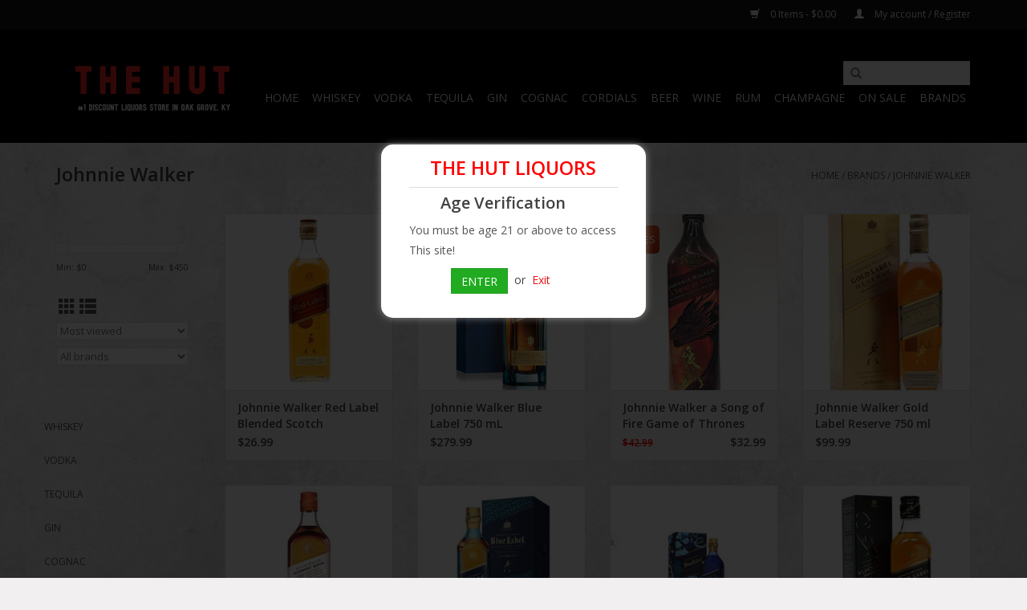

--- FILE ---
content_type: text/html;charset=utf-8
request_url: https://www.thehutliquors.com/brands/johnnie-walker/
body_size: 9893
content:
<!DOCTYPE html>
<html lang="us">
  <head>
    <meta charset="utf-8"/>
<!-- [START] 'blocks/head.rain' -->
<!--

  (c) 2008-2026 Lightspeed Netherlands B.V.
  http://www.lightspeedhq.com
  Generated: 27-01-2026 @ 20:21:13

-->
<link rel="canonical" href="https://www.thehutliquors.com/brands/johnnie-walker/"/>
<link rel="alternate" href="https://www.thehutliquors.com/index.rss" type="application/rss+xml" title="New products"/>
<meta name="robots" content="noodp,noydir"/>
<link href="https://g.page/thehutliquors" rel="publisher" />
<meta property="og:url" content="https://www.thehutliquors.com/brands/johnnie-walker/?source=facebook"/>
<meta property="og:site_name" content="The Hut Liquor Store"/>
<meta property="og:title" content="Johnnie Walker"/>
<meta property="og:description" content="The Hut Liquors serving the City of Oak Grove Kentucky &amp; Clarksville Tennessee for more than 30 years. The Hut Liquors has worked to ensure great selection and"/>
<script src="https://pagead2.googlesyndication.com/pagead/js/adsbygoogle.js?client=ca-pub-7134554726303439"></script>
<!--[if lt IE 9]>
<script src="https://cdn.shoplightspeed.com/assets/html5shiv.js?2025-02-20"></script>
<![endif]-->
<!-- [END] 'blocks/head.rain' -->
    <title>Johnnie Walker - The Hut Liquor Store</title>
    <meta name="description" content="The Hut Liquors serving the City of Oak Grove Kentucky &amp; Clarksville Tennessee for more than 30 years. The Hut Liquors has worked to ensure great selection and" />
    <meta name="keywords" content="Johnnie, Walker, hut liquors, the hut liquors, hut package, the hut package,the hut" />
    <meta http-equiv="X-UA-Compatible" content="IE=edge,chrome=1">
    <meta name="viewport" content="width=device-width, initial-scale=1.0">
    <meta name="apple-mobile-web-app-capable" content="yes">
    <meta name="apple-mobile-web-app-status-bar-style" content="black">

    <link rel="shortcut icon" href="https://cdn.shoplightspeed.com/shops/637462/themes/12380/v/48243/assets/favicon.ico?20200620034909" type="image/x-icon" />
    <link href='//fonts.googleapis.com/css?family=Open%20Sans:400,300,600' rel='stylesheet' type='text/css'>
    <link href='//fonts.googleapis.com/css?family=Open%20Sans:400,300,600' rel='stylesheet' type='text/css'>
    <link rel="shortcut icon" href="https://cdn.shoplightspeed.com/shops/637462/themes/12380/v/48243/assets/favicon.ico?20200620034909" type="image/x-icon" /> 
    <link rel="stylesheet" href="https://cdn.shoplightspeed.com/shops/637462/themes/12380/assets/bootstrap-min.css?2025113016484520200620041144" />
    <link rel="stylesheet" href="https://cdn.shoplightspeed.com/shops/637462/themes/12380/assets/style.css?2025113016484520200620041144" />    
    <link rel="stylesheet" href="https://cdn.shoplightspeed.com/shops/637462/themes/12380/assets/settings.css?2025113016484520200620041144" />  
    <link rel="stylesheet" href="https://cdn.shoplightspeed.com/assets/gui-2-0.css?2025-02-20" />
    <link rel="stylesheet" href="https://cdn.shoplightspeed.com/assets/gui-responsive-2-0.css?2025-02-20" />   
    <link rel="stylesheet" href="https://cdn.shoplightspeed.com/shops/637462/themes/12380/assets/custom.css?2025113016484520200620041144" />
        
    <script src="https://cdn.shoplightspeed.com/assets/jquery-1-9-1.js?2025-02-20"></script>
    <script src="https://cdn.shoplightspeed.com/assets/jquery-ui-1-10-1.js?2025-02-20"></script>
   
    <script type="text/javascript" src="https://cdn.shoplightspeed.com/shops/637462/themes/12380/assets/global.js?2025113016484520200620041144"></script>
		<script type="text/javascript" src="https://cdn.shoplightspeed.com/shops/637462/themes/12380/assets/bootstrap-min.js?2025113016484520200620041144"></script>
    <script type="text/javascript" src="https://cdn.shoplightspeed.com/shops/637462/themes/12380/assets/jcarousel.js?2025113016484520200620041144"></script>
    <script type="text/javascript" src="https://cdn.shoplightspeed.com/assets/gui.js?2025-02-20"></script>
    <script type="text/javascript" src="https://cdn.shoplightspeed.com/assets/gui-responsive-2-0.js?2025-02-20"></script>
    
    <script type="text/javascript" src="https://cdn.shoplightspeed.com/shops/637462/themes/12380/assets/share42.js?2025113016484520200620041144"></script> 
        
    <!--[if lt IE 9]>
    <link rel="stylesheet" href="https://cdn.shoplightspeed.com/shops/637462/themes/12380/assets/style-ie.css?2025113016484520200620041144" />
    <![endif]-->
    <link rel="stylesheet" media="print" href="https://cdn.shoplightspeed.com/shops/637462/themes/12380/assets/print-min.css?2025113016484520200620041144" />
    
    <!-- Facebook Pixel Code -->
<!--       <script>
      !function(f,b,e,v,n,t,s)
      {if(f.fbq)return;n=f.fbq=function(){n.callMethod?
      n.callMethod.apply(n,arguments):n.queue.push(arguments)};
      if(!f._fbq)f._fbq=n;n.push=n;n.loaded=!0;n.version='2.0';
      n.queue=[];t=b.createElement(e);t.async=!0;
      t.src=v;s=b.getElementsByTagName(e)[0];
      s.parentNode.insertBefore(t,s)}(window,document,'script',
      'https://connect.facebook.net/en_US/fbevents.js');
       fbq('init', '2126672470929190'); 
      fbq('track', 'PageView');
      </script>
      <noscript>
       <img height="1" width="1" 
      src="https://www.facebook.com/tr?id=2126672470929190&ev=PageView
      &noscript=1"/>
      </noscript> -->
      <!-- End Facebook Pixel Code -->
    <script async src="https://pagead2.googlesyndication.com/pagead/js/adsbygoogle.js?client=ca-pub-7134554726303439"
     crossorigin="anonymous"></script>
  </head>
  <body>
    <header class="navheader">
      <div class="topnav">
        <div class="container">
                    <div class="right">
            <a href="https://www.thehutliquors.com/cart/" title="Cart" class="cart"> 
              <span class="glyphicon glyphicon-shopping-cart"></span>
              0 Items - $0.00
            </a>
            <a href="https://www.thehutliquors.com/account/" title="My account" class="my-account">
              <span class="glyphicon glyphicon-user"></span>
                            My account / Register
                          </a>
          </div>
        </div>
      </div>
      <div class="navigation container">
        <div class="align">
          <ul class="burger">
            <img src="https://cdn.shoplightspeed.com/shops/637462/themes/12380/v/41929/assets/hamburger.png?20200609040948" width="32" height="32" alt="Menu">
          </ul>

                      <div class="vertical logo">
              <a href="https://www.thehutliquors.com/" title="The Hut Liquor Store">
                <img src="https://cdn.shoplightspeed.com/shops/637462/themes/12380/v/756249/assets/logo.png?20230406233232" alt="The Hut Liquor Store" />
              </a>
            </div>
          
          <nav class="nonbounce desktop vertical">
            <form action="https://www.thehutliquors.com/search/" method="get" id="formSearch">
              <input type="text" name="q" autocomplete="off"  value=""/>
              <span onclick="$('#formSearch').submit();" title="Search" class="glyphicon glyphicon-search"></span>
            </form>
            <ul>
              <li class="item home ">
                <a class="itemLink" href="https://www.thehutliquors.com/">Home</a>
              </li>
                                          <li class="item sub">
                <a class="itemLink" href="https://www.thehutliquors.com/whiskey/" title="Whiskey">Whiskey</a>
                                <span class="glyphicon glyphicon-play"></span>
                <ul class="subnav">
                                    <li class="subitem">
                    <a class="subitemLink" href="https://www.thehutliquors.com/whiskey/bourbon/" title="Bourbon">Bourbon</a>
                                      </li>
                                    <li class="subitem">
                    <a class="subitemLink" href="https://www.thehutliquors.com/whiskey/rye/" title="Rye">Rye</a>
                                        <ul class="subnav">
                                            <li class="subitem">
                        <a class="subitemLink" href="https://www.thehutliquors.com/whiskey/rye/straight/" title="Straight">Straight</a>
                      </li>
                                          </ul>
                                      </li>
                                    <li class="subitem">
                    <a class="subitemLink" href="https://www.thehutliquors.com/whiskey/creme/" title="Creme">Creme</a>
                                      </li>
                                    <li class="subitem">
                    <a class="subitemLink" href="https://www.thehutliquors.com/whiskey/canadian/" title="Canadian">Canadian</a>
                                      </li>
                                    <li class="subitem">
                    <a class="subitemLink" href="https://www.thehutliquors.com/whiskey/scotch/" title="Scotch">Scotch</a>
                                        <ul class="subnav">
                                            <li class="subitem">
                        <a class="subitemLink" href="https://www.thehutliquors.com/whiskey/scotch/single-malt/" title="Single Malt">Single Malt</a>
                      </li>
                                            <li class="subitem">
                        <a class="subitemLink" href="https://www.thehutliquors.com/whiskey/scotch/single-barrel/" title="Single Barrel">Single Barrel</a>
                      </li>
                                            <li class="subitem">
                        <a class="subitemLink" href="https://www.thehutliquors.com/whiskey/scotch/blended/" title="Blended">Blended</a>
                      </li>
                                          </ul>
                                      </li>
                                    <li class="subitem">
                    <a class="subitemLink" href="https://www.thehutliquors.com/whiskey/japanese/" title="Japanese">Japanese</a>
                                      </li>
                                    <li class="subitem">
                    <a class="subitemLink" href="https://www.thehutliquors.com/whiskey/moon-shine/" title="Moon Shine">Moon Shine</a>
                                      </li>
                                    <li class="subitem">
                    <a class="subitemLink" href="https://www.thehutliquors.com/whiskey/irish/" title="Irish">Irish</a>
                                      </li>
                                  </ul>
                              </li>
                            <li class="item sub">
                <a class="itemLink" href="https://www.thehutliquors.com/vodka/" title="Vodka">Vodka</a>
                                <span class="glyphicon glyphicon-play"></span>
                <ul class="subnav">
                                    <li class="subitem">
                    <a class="subitemLink" href="https://www.thehutliquors.com/vodka/extra-smooth/" title="Extra Smooth">Extra Smooth</a>
                                      </li>
                                    <li class="subitem">
                    <a class="subitemLink" href="https://www.thehutliquors.com/vodka/flavor/" title="Flavor">Flavor</a>
                                      </li>
                                  </ul>
                              </li>
                            <li class="item sub">
                <a class="itemLink" href="https://www.thehutliquors.com/tequila/" title="Tequila">Tequila</a>
                                <span class="glyphicon glyphicon-play"></span>
                <ul class="subnav">
                                    <li class="subitem">
                    <a class="subitemLink" href="https://www.thehutliquors.com/tequila/gold/" title="Gold">Gold</a>
                                      </li>
                                    <li class="subitem">
                    <a class="subitemLink" href="https://www.thehutliquors.com/tequila/silver/" title="Silver">Silver</a>
                                      </li>
                                    <li class="subitem">
                    <a class="subitemLink" href="https://www.thehutliquors.com/tequila/blanco-white/" title="Blanco/White">Blanco/White</a>
                                      </li>
                                    <li class="subitem">
                    <a class="subitemLink" href="https://www.thehutliquors.com/tequila/reposado/" title="Reposado">Reposado</a>
                                      </li>
                                    <li class="subitem">
                    <a class="subitemLink" href="https://www.thehutliquors.com/tequila/anejo/" title="Anejo">Anejo</a>
                                      </li>
                                    <li class="subitem">
                    <a class="subitemLink" href="https://www.thehutliquors.com/tequila/platinum/" title="Platinum">Platinum</a>
                                      </li>
                                  </ul>
                              </li>
                            <li class="item sub">
                <a class="itemLink" href="https://www.thehutliquors.com/gin/" title="Gin">Gin</a>
                                <span class="glyphicon glyphicon-play"></span>
                <ul class="subnav">
                                    <li class="subitem">
                    <a class="subitemLink" href="https://www.thehutliquors.com/gin/london-dry-gin/" title="London Dry Gin">London Dry Gin</a>
                                      </li>
                                    <li class="subitem">
                    <a class="subitemLink" href="https://www.thehutliquors.com/gin/american-gin/" title="American Gin">American Gin</a>
                                      </li>
                                  </ul>
                              </li>
                            <li class="item sub">
                <a class="itemLink" href="https://www.thehutliquors.com/cognac/" title="Cognac">Cognac</a>
                                <span class="glyphicon glyphicon-play"></span>
                <ul class="subnav">
                                    <li class="subitem">
                    <a class="subitemLink" href="https://www.thehutliquors.com/cognac/brandy/" title="Brandy">Brandy</a>
                                      </li>
                                    <li class="subitem">
                    <a class="subitemLink" href="https://www.thehutliquors.com/cognac/cognac/" title="Cognac">Cognac</a>
                                      </li>
                                  </ul>
                              </li>
                            <li class="item sub">
                <a class="itemLink" href="https://www.thehutliquors.com/cordials/" title="Cordials">Cordials</a>
                                <span class="glyphicon glyphicon-play"></span>
                <ul class="subnav">
                                    <li class="subitem">
                    <a class="subitemLink" href="https://www.thehutliquors.com/cordials/schnapps/" title="Schnapps">Schnapps</a>
                                      </li>
                                    <li class="subitem">
                    <a class="subitemLink" href="https://www.thehutliquors.com/cordials/ready-to-drink/" title="Ready To Drink">Ready To Drink</a>
                                      </li>
                                    <li class="subitem">
                    <a class="subitemLink" href="https://www.thehutliquors.com/cordials/cocktail/" title="Cocktail">Cocktail</a>
                                      </li>
                                    <li class="subitem">
                    <a class="subitemLink" href="https://www.thehutliquors.com/cordials/vermouth/" title="Vermouth">Vermouth</a>
                                      </li>
                                    <li class="subitem">
                    <a class="subitemLink" href="https://www.thehutliquors.com/cordials/sake/" title="Sake">Sake</a>
                                      </li>
                                  </ul>
                              </li>
                            <li class="item sub">
                <a class="itemLink" href="https://www.thehutliquors.com/beer/" title="Beer">Beer</a>
                                <span class="glyphicon glyphicon-play"></span>
                <ul class="subnav">
                                    <li class="subitem">
                    <a class="subitemLink" href="https://www.thehutliquors.com/beer/wine-coolers/" title="Wine Coolers">Wine Coolers</a>
                                      </li>
                                    <li class="subitem">
                    <a class="subitemLink" href="https://www.thehutliquors.com/beer/porter/" title="Porter">Porter</a>
                                      </li>
                                    <li class="subitem">
                    <a class="subitemLink" href="https://www.thehutliquors.com/beer/wheat-beer/" title="Wheat Beer">Wheat Beer</a>
                                      </li>
                                    <li class="subitem">
                    <a class="subitemLink" href="https://www.thehutliquors.com/beer/stout/" title="Stout">Stout</a>
                                      </li>
                                    <li class="subitem">
                    <a class="subitemLink" href="https://www.thehutliquors.com/beer/lager/" title="Lager">Lager</a>
                                      </li>
                                    <li class="subitem">
                    <a class="subitemLink" href="https://www.thehutliquors.com/beer/pilsner/" title="Pilsner">Pilsner</a>
                                      </li>
                                    <li class="subitem">
                    <a class="subitemLink" href="https://www.thehutliquors.com/beer/non-alcohol/" title="Non-Alcohol">Non-Alcohol</a>
                                      </li>
                                    <li class="subitem">
                    <a class="subitemLink" href="https://www.thehutliquors.com/beer/draught/" title="Draught">Draught</a>
                                      </li>
                                    <li class="subitem">
                    <a class="subitemLink" href="https://www.thehutliquors.com/beer/platinum/" title="Platinum">Platinum</a>
                                      </li>
                                    <li class="subitem">
                    <a class="subitemLink" href="https://www.thehutliquors.com/beer/flavor/" title="Flavor">Flavor</a>
                                      </li>
                                    <li class="subitem">
                    <a class="subitemLink" href="https://www.thehutliquors.com/beer/amber/" title="Amber">Amber</a>
                                      </li>
                                    <li class="subitem">
                    <a class="subitemLink" href="https://www.thehutliquors.com/beer/cider/" title="Cider">Cider</a>
                                      </li>
                                    <li class="subitem">
                    <a class="subitemLink" href="https://www.thehutliquors.com/beer/malt/" title="Malt">Malt</a>
                                      </li>
                                  </ul>
                              </li>
                            <li class="item sub">
                <a class="itemLink" href="https://www.thehutliquors.com/wine/" title="Wine">Wine</a>
                                <span class="glyphicon glyphicon-play"></span>
                <ul class="subnav">
                                    <li class="subitem">
                    <a class="subitemLink" href="https://www.thehutliquors.com/wine/america/" title="America">America</a>
                                        <ul class="subnav">
                                            <li class="subitem">
                        <a class="subitemLink" href="https://www.thehutliquors.com/wine/america/california/" title="California">California</a>
                      </li>
                                            <li class="subitem">
                        <a class="subitemLink" href="https://www.thehutliquors.com/wine/america/washington-state/" title="Washington State">Washington State</a>
                      </li>
                                            <li class="subitem">
                        <a class="subitemLink" href="https://www.thehutliquors.com/wine/america/kentucky/" title="Kentucky">Kentucky</a>
                      </li>
                                            <li class="subitem">
                        <a class="subitemLink" href="https://www.thehutliquors.com/wine/america/missouri/" title="Missouri">Missouri</a>
                      </li>
                                            <li class="subitem">
                        <a class="subitemLink" href="https://www.thehutliquors.com/wine/america/tennessee/" title="Tennessee">Tennessee</a>
                      </li>
                                            <li class="subitem">
                        <a class="subitemLink" href="https://www.thehutliquors.com/wine/america/indiana/" title="Indiana">Indiana</a>
                      </li>
                                            <li class="subitem">
                        <a class="subitemLink" href="https://www.thehutliquors.com/wine/america/new-york/" title="New York">New York</a>
                      </li>
                                            <li class="subitem">
                        <a class="subitemLink" href="https://www.thehutliquors.com/wine/america/north-carolina/" title="North Carolina">North Carolina</a>
                      </li>
                                            <li class="subitem">
                        <a class="subitemLink" href="https://www.thehutliquors.com/wine/america/oregon/" title="Oregon">Oregon</a>
                      </li>
                                          </ul>
                                      </li>
                                    <li class="subitem">
                    <a class="subitemLink" href="https://www.thehutliquors.com/wine/australia/" title="Australia">Australia</a>
                                      </li>
                                    <li class="subitem">
                    <a class="subitemLink" href="https://www.thehutliquors.com/wine/italy/" title="Italy">Italy</a>
                                      </li>
                                    <li class="subitem">
                    <a class="subitemLink" href="https://www.thehutliquors.com/wine/france/" title="France">France</a>
                                      </li>
                                  </ul>
                              </li>
                            <li class="item sub">
                <a class="itemLink" href="https://www.thehutliquors.com/rum/" title="Rum">Rum</a>
                                <span class="glyphicon glyphicon-play"></span>
                <ul class="subnav">
                                    <li class="subitem">
                    <a class="subitemLink" href="https://www.thehutliquors.com/rum/xo/" title="XO">XO</a>
                                      </li>
                                    <li class="subitem">
                    <a class="subitemLink" href="https://www.thehutliquors.com/rum/cream/" title="Cream">Cream</a>
                                      </li>
                                    <li class="subitem">
                    <a class="subitemLink" href="https://www.thehutliquors.com/rum/spice/" title="Spice">Spice</a>
                                      </li>
                                    <li class="subitem">
                    <a class="subitemLink" href="https://www.thehutliquors.com/rum/flavor/" title="Flavor">Flavor</a>
                                      </li>
                                  </ul>
                              </li>
                            <li class="item sub">
                <a class="itemLink" href="https://www.thehutliquors.com/champagne/" title="Champagne">Champagne</a>
                                <span class="glyphicon glyphicon-play"></span>
                <ul class="subnav">
                                    <li class="subitem">
                    <a class="subitemLink" href="https://www.thehutliquors.com/champagne/american/" title="American">American</a>
                                      </li>
                                    <li class="subitem">
                    <a class="subitemLink" href="https://www.thehutliquors.com/champagne/italy/" title="Italy">Italy</a>
                                      </li>
                                    <li class="subitem">
                    <a class="subitemLink" href="https://www.thehutliquors.com/champagne/france/" title="France">France</a>
                                      </li>
                                  </ul>
                              </li>
                            <li class="item">
                <a class="itemLink" href="https://www.thehutliquors.com/on-sale/" title="On Sale">On Sale</a>
                              </li>
                                                                      <li class="footerbrands item"><a class="itemLink" href="https://www.thehutliquors.com/brands/" title="Brands">Brands</a></li>
                                                      </ul>
            <span class="glyphicon glyphicon-remove"></span>  
          </nav>
        </div>
      </div>
    </header>
    
    <div class="wrapper">
      <div class="container content">
                <div class="page-title row">
  <div class="col-sm-6 col-md-6">
    <h1>Johnnie Walker</h1>
  </div>
  <div class="col-sm-6 col-md-6 breadcrumbs text-right">
    <a href="https://www.thehutliquors.com/" title="Home">Home</a>
    
        / <a href="https://www.thehutliquors.com/brands/">Brands</a>
        / <a href="https://www.thehutliquors.com/brands/johnnie-walker/">Johnnie Walker</a>
      </div>  
  </div>
<div class="products row">
  <div class="col-md-2 sidebar ">
    <div class="row sort">
      <form action="https://www.thehutliquors.com/brands/johnnie-walker/" method="get" id="filter_form" class="col-xs-12 col-sm-12">
        <input type="hidden" name="mode" value="grid" id="filter_form_mode" />
        <input type="hidden" name="limit" value="24" id="filter_form_limit" />
        <input type="hidden" name="sort" value="popular" id="filter_form_sort" />
        <input type="hidden" name="max" value="450" id="filter_form_max" />
        <input type="hidden" name="min" value="0" id="filter_form_min" />
        
        <div class="price-filter">
          <div class="sidebar-filter-slider">
            <div id="collection-filter-price"></div>
          </div>
          <div class="price-filter-range clear">
            <div class="min">Min: $<span>0</span></div>
            <div class="max">Max: $<span>450</span></div>
          </div>
        </div>
          <div class="modes hidden-xs hidden-sm">
          <a href="?mode=grid"><i class="glyphicon glyphicon-th"></i></a>
          <a href="?mode=list"><i class="glyphicon glyphicon-th-list"></i></a>
          </div>  
        <select name="sort" onchange="$('#formSortModeLimit').submit();">
                    <option value="popular" selected="selected">Most viewed</option>
                    <option value="newest">Newest products</option>
                    <option value="lowest">Lowest price</option>
                    <option value="highest">Highest price</option>
                    <option value="asc">Name ascending</option>
                    <option value="desc">Name descending</option>
                  </select>        
                <select name="brand">
                    <option value="0" selected="selected">All brands</option>
                    <option value="1762406">Johnnie Walker</option>
                  </select>
                
                
      </form>
    </div>
   <div class="row">
	<ul>
      <li class="item"><span class="arrow"></span><a href="https://www.thehutliquors.com/whiskey/" class="itemLink" title="Whiskey">Whiskey </a>
        </li>
      <li class="item"><span class="arrow"></span><a href="https://www.thehutliquors.com/vodka/" class="itemLink" title="Vodka">Vodka </a>
        </li>
      <li class="item"><span class="arrow"></span><a href="https://www.thehutliquors.com/tequila/" class="itemLink" title="Tequila">Tequila </a>
        </li>
      <li class="item"><span class="arrow"></span><a href="https://www.thehutliquors.com/gin/" class="itemLink" title="Gin">Gin </a>
        </li>
      <li class="item"><span class="arrow"></span><a href="https://www.thehutliquors.com/cognac/" class="itemLink" title="Cognac">Cognac </a>
        </li>
      <li class="item"><span class="arrow"></span><a href="https://www.thehutliquors.com/cordials/" class="itemLink" title="Cordials">Cordials </a>
        </li>
      <li class="item"><span class="arrow"></span><a href="https://www.thehutliquors.com/beer/" class="itemLink" title="Beer">Beer </a>
        </li>
      <li class="item"><span class="arrow"></span><a href="https://www.thehutliquors.com/wine/" class="itemLink" title="Wine">Wine </a>
        </li>
      <li class="item"><span class="arrow"></span><a href="https://www.thehutliquors.com/rum/" class="itemLink" title="Rum">Rum </a>
        </li>
      <li class="item"><span class="arrow"></span><a href="https://www.thehutliquors.com/champagne/" class="itemLink" title="Champagne">Champagne </a>
        </li>
      <li class="item"><span class="arrow"></span><a href="https://www.thehutliquors.com/on-sale/" class="itemLink" title="On Sale">On Sale </a>
        </li>
    </ul>
</div>
     </div>
  <div class="col-sm-12 col-md-10">
        <div class="product col-xs-6 col-sm-3 col-md-3">
  <div class="image-wrap">
    <a href="https://www.thehutliquors.com/johnnie-walker-red-label-blended-scotch.html" title="Johnnie Walker Johnnie Walker Red Label Blended Scotch">
      
           
                  <img src="https://cdn.shoplightspeed.com/shops/637462/files/23040946/262x276x1/johnnie-walker-johnnie-walker-red-label-blended-sc.jpg" width="262" height="276" alt="Johnnie Walker Johnnie Walker Red Label Blended Scotch" title="Johnnie Walker Johnnie Walker Red Label Blended Scotch" />
                </a>
    
    <div class="description text-center">
      <a href="https://www.thehutliquors.com/johnnie-walker-red-label-blended-scotch.html" title="Johnnie Walker Johnnie Walker Red Label Blended Scotch">
                <div class="text">
                    Johnnie Walker Red Label Blended Scotch
                  </div>
      </a>
      <a href="https://www.thehutliquors.com/cart/add/50803082/" class="cart main_index_cart_btn">Add to cart</a>    </div>
  </div>
  
  <div class="info">
    <a href="https://www.thehutliquors.com/johnnie-walker-red-label-blended-scotch.html" title="Johnnie Walker Johnnie Walker Red Label Blended Scotch" class="title">
        Johnnie Walker Red Label Blended Scotch     </a>
    
    <div class="left price-amt">      
      
    
    $26.99           
   </div>
       
   
     </div>
</div>



        <div class="product col-xs-6 col-sm-3 col-md-3">
  <div class="image-wrap">
    <a href="https://www.thehutliquors.com/johnnie-walker-blue-label-750-ml.html" title="Johnnie Walker Johnnie Walker Blue Label 750 mL">
      
           
                  <img src="https://cdn.shoplightspeed.com/shops/637462/files/23041151/262x276x1/johnnie-walker-johnnie-walker-blue-label-750-ml.jpg" width="262" height="276" alt="Johnnie Walker Johnnie Walker Blue Label 750 mL" title="Johnnie Walker Johnnie Walker Blue Label 750 mL" />
                </a>
    
    <div class="description text-center">
      <a href="https://www.thehutliquors.com/johnnie-walker-blue-label-750-ml.html" title="Johnnie Walker Johnnie Walker Blue Label 750 mL">
                <div class="text">
                    Johnnie Walker Blue Label 750 mL
                  </div>
      </a>
      <a href="https://www.thehutliquors.com/cart/add/50803393/" class="cart main_index_cart_btn">Add to cart</a>    </div>
  </div>
  
  <div class="info">
    <a href="https://www.thehutliquors.com/johnnie-walker-blue-label-750-ml.html" title="Johnnie Walker Johnnie Walker Blue Label 750 mL" class="title">
        Johnnie Walker Blue Label 750 mL     </a>
    
    <div class="left price-amt">      
      
    
    $279.99           
   </div>
       
   
     </div>
</div>


<div class="clearfix visible-xs"></div>

        <div class="product col-xs-6 col-sm-3 col-md-3">
  <div class="image-wrap">
    <a href="https://www.thehutliquors.com/johnnie-walker-a-song-of-fire-game-of-thrones-750.html" title="Johnnie Walker Johnnie Walker a Song of Fire Game of Thrones 750 ml">
      
           <div class="sale-new sale-btn-red">
        Sales
      </div>
            
                  <img src="https://cdn.shoplightspeed.com/shops/637462/files/22992787/262x276x1/johnnie-walker-johnnie-walker-a-song-of-fire-game.jpg" width="262" height="276" alt="Johnnie Walker Johnnie Walker a Song of Fire Game of Thrones 750 ml" title="Johnnie Walker Johnnie Walker a Song of Fire Game of Thrones 750 ml" />
                </a>
    
    <div class="description text-center">
      <a href="https://www.thehutliquors.com/johnnie-walker-a-song-of-fire-game-of-thrones-750.html" title="Johnnie Walker Johnnie Walker a Song of Fire Game of Thrones 750 ml">
                <div class="text">
                    Johnnie Walker a Song of Fire Game of Thrones 750 ml
                  </div>
      </a>
      <a href="https://www.thehutliquors.com/cart/add/50732413/" class="cart main_index_cart_btn">Add to cart</a>    </div>
  </div>
  
  <div class="info">
    <a href="https://www.thehutliquors.com/johnnie-walker-a-song-of-fire-game-of-thrones-750.html" title="Johnnie Walker Johnnie Walker a Song of Fire Game of Thrones 750 ml" class="title">
        Johnnie Walker a Song of Fire Game of Thrones 750 ml     </a>
    
    <div class="left price-amt">      
          <span class="old-price">$42.99</span>
          </div>
        <div class="right price-amt">
      
    
    $32.99           
   </div>
       
   
     </div>
</div>



        <div class="product col-xs-6 col-sm-3 col-md-3">
  <div class="image-wrap">
    <a href="https://www.thehutliquors.com/johnnie-walker-gold-label-reserve-750-ml.html" title="Johnnie Walker Johnnie Walker Gold Label Reserve 750 ml">
      
           
                  <img src="https://cdn.shoplightspeed.com/shops/637462/files/22992705/262x276x1/johnnie-walker-johnnie-walker-gold-label-reserve-7.jpg" width="262" height="276" alt="Johnnie Walker Johnnie Walker Gold Label Reserve 750 ml" title="Johnnie Walker Johnnie Walker Gold Label Reserve 750 ml" />
                </a>
    
    <div class="description text-center">
      <a href="https://www.thehutliquors.com/johnnie-walker-gold-label-reserve-750-ml.html" title="Johnnie Walker Johnnie Walker Gold Label Reserve 750 ml">
                <div class="text">
                    Johnnie Walker Gold Label Reserve 750 ml
                  </div>
      </a>
      <a href="https://www.thehutliquors.com/cart/add/50732328/" class="cart main_index_cart_btn">Add to cart</a>    </div>
  </div>
  
  <div class="info">
    <a href="https://www.thehutliquors.com/johnnie-walker-gold-label-reserve-750-ml.html" title="Johnnie Walker Johnnie Walker Gold Label Reserve 750 ml" class="title">
        Johnnie Walker Gold Label Reserve 750 ml     </a>
    
    <div class="left price-amt">      
      
    
    $99.99           
   </div>
       
   
     </div>
</div>


<div class="clearfix"></div>

        <div class="product col-xs-6 col-sm-3 col-md-3">
  <div class="image-wrap">
    <a href="https://www.thehutliquors.com/johnnie-walker-blenders-batch-750-ml.html" title="Johnnie Walker Johnnie Walker Blender&#039;s Batch 750 ml">
      
           
                  <img src="https://cdn.shoplightspeed.com/shops/637462/files/22992803/262x276x1/johnnie-walker-johnnie-walker-blenders-batch-750-m.jpg" width="262" height="276" alt="Johnnie Walker Johnnie Walker Blender&#039;s Batch 750 ml" title="Johnnie Walker Johnnie Walker Blender&#039;s Batch 750 ml" />
                </a>
    
    <div class="description text-center">
      <a href="https://www.thehutliquors.com/johnnie-walker-blenders-batch-750-ml.html" title="Johnnie Walker Johnnie Walker Blender&#039;s Batch 750 ml">
                <div class="text">
                    Johnnie Walker Blender&#039;s Batch 750 ml
                  </div>
      </a>
          </div>
  </div>
  
  <div class="info">
    <a href="https://www.thehutliquors.com/johnnie-walker-blenders-batch-750-ml.html" title="Johnnie Walker Johnnie Walker Blender&#039;s Batch 750 ml" class="title">
        Johnnie Walker Blender&#039;s Batch 750 ml     </a>
    
    <div class="left price-amt">      
      
    
    $35.99           
   </div>
       
   
     </div>
</div>



        <div class="product col-xs-6 col-sm-3 col-md-3">
  <div class="image-wrap">
    <a href="https://www.thehutliquors.com/johnnie-walker-blue-92-year-ox-750-ml.html" title="Johnnie Walker Johnnie Walker Blue 92 Proof  Year OX Edition  750 mL">
      
           
                  <img src="https://cdn.shoplightspeed.com/shops/637462/files/40254661/262x276x1/johnnie-walker-johnnie-walker-blue-92-proof-year-o.jpg" width="262" height="276" alt="Johnnie Walker Johnnie Walker Blue 92 Proof  Year OX Edition  750 mL" title="Johnnie Walker Johnnie Walker Blue 92 Proof  Year OX Edition  750 mL" />
                </a>
    
    <div class="description text-center">
      <a href="https://www.thehutliquors.com/johnnie-walker-blue-92-year-ox-750-ml.html" title="Johnnie Walker Johnnie Walker Blue 92 Proof  Year OX Edition  750 mL">
                <div class="text">
                    Johnnie Walker Blue 92 Proof  Year OX Edition  750 mL
                  </div>
      </a>
          </div>
  </div>
  
  <div class="info">
    <a href="https://www.thehutliquors.com/johnnie-walker-blue-92-year-ox-750-ml.html" title="Johnnie Walker Johnnie Walker Blue 92 Proof  Year OX Edition  750 mL" class="title">
        Johnnie Walker Blue 92 Proof  Year OX Edition  750 mL     </a>
    
    <div class="left price-amt">      
      
    
    $268.99           
   </div>
       
   
     </div>
</div>


<div class="clearfix visible-xs"></div>

        <div class="product col-xs-6 col-sm-3 col-md-3">
  <div class="image-wrap">
    <a href="https://www.thehutliquors.com/copy-of-johnnie-walker-james-jean-blue-label-750-m.html" title="Johnnie Walker Johnnie Walker Snake James Jean Blue Label 750 mL 2025 Edition">
      
           
                  <img src="https://cdn.shoplightspeed.com/shops/637462/files/67705360/262x276x1/johnnie-walker-johnnie-walker-snake-james-jean-blu.jpg" width="262" height="276" alt="Johnnie Walker Johnnie Walker Snake James Jean Blue Label 750 mL 2025 Edition" title="Johnnie Walker Johnnie Walker Snake James Jean Blue Label 750 mL 2025 Edition" />
                </a>
    
    <div class="description text-center">
      <a href="https://www.thehutliquors.com/copy-of-johnnie-walker-james-jean-blue-label-750-m.html" title="Johnnie Walker Johnnie Walker Snake James Jean Blue Label 750 mL 2025 Edition">
                <div class="text">
                    James sought inspiration for his designs from the layers of incredible flavor that Johnnie Walker Master Blender Emma Walker and her team bring to Johnnie Walker Blue Label - a whisky made using some of the rarest whiskies from the unparalleled Johnnie Wa
                  </div>
      </a>
      <a href="https://www.thehutliquors.com/cart/add/109756403/" class="cart main_index_cart_btn">Add to cart</a>    </div>
  </div>
  
  <div class="info">
    <a href="https://www.thehutliquors.com/copy-of-johnnie-walker-james-jean-blue-label-750-m.html" title="Johnnie Walker Johnnie Walker Snake James Jean Blue Label 750 mL 2025 Edition" class="title">
        Johnnie Walker Snake James Jean Blue Label 750 mL 2025 Edition     </a>
    
    <div class="left price-amt">      
      
    
    $254.99           
   </div>
       
   
     </div>
</div>



        <div class="product col-xs-6 col-sm-3 col-md-3">
  <div class="image-wrap">
    <a href="https://www.thehutliquors.com/johnnie-walker-black-label-blended-scotch.html" title="Johnnie Walker Johnnie Walker Black Label Blended Scotch">
      
           
                  <img src="https://cdn.shoplightspeed.com/shops/637462/files/23041006/262x276x1/johnnie-walker-johnnie-walker-black-label-blended.jpg" width="262" height="276" alt="Johnnie Walker Johnnie Walker Black Label Blended Scotch" title="Johnnie Walker Johnnie Walker Black Label Blended Scotch" />
                </a>
    
    <div class="description text-center">
      <a href="https://www.thehutliquors.com/johnnie-walker-black-label-blended-scotch.html" title="Johnnie Walker Johnnie Walker Black Label Blended Scotch">
                <div class="text">
                    Johnnie Walker Black Label Blended Scotch
                  </div>
      </a>
      <a href="https://www.thehutliquors.com/cart/add/50803096/" class="cart main_index_cart_btn">Add to cart</a>    </div>
  </div>
  
  <div class="info">
    <a href="https://www.thehutliquors.com/johnnie-walker-black-label-blended-scotch.html" title="Johnnie Walker Johnnie Walker Black Label Blended Scotch" class="title">
        Johnnie Walker Black Label Blended Scotch     </a>
    
    <div class="left price-amt">      
      
    
    $24.99           
   </div>
       
   
     </div>
</div>


<div class="clearfix"></div>

        <div class="product col-xs-6 col-sm-3 col-md-3">
  <div class="image-wrap">
    <a href="https://www.thehutliquors.com/johnnie-walker-double-black-label-blended-scotch.html" title="Johnnie Walker Johnnie Walker Double Black Label Blended Scotch">
      
           
                  <img src="https://cdn.shoplightspeed.com/shops/637462/files/23040922/262x276x1/johnnie-walker-johnnie-walker-double-black-label-b.jpg" width="262" height="276" alt="Johnnie Walker Johnnie Walker Double Black Label Blended Scotch" title="Johnnie Walker Johnnie Walker Double Black Label Blended Scotch" />
                </a>
    
    <div class="description text-center">
      <a href="https://www.thehutliquors.com/johnnie-walker-double-black-label-blended-scotch.html" title="Johnnie Walker Johnnie Walker Double Black Label Blended Scotch">
                <div class="text">
                    Johnnie Walker Double Black Label Blended Scotch
                  </div>
      </a>
      <a href="https://www.thehutliquors.com/cart/add/50803046/" class="cart main_index_cart_btn">Add to cart</a>    </div>
  </div>
  
  <div class="info">
    <a href="https://www.thehutliquors.com/johnnie-walker-double-black-label-blended-scotch.html" title="Johnnie Walker Johnnie Walker Double Black Label Blended Scotch" class="title">
        Johnnie Walker Double Black Label Blended Scotch     </a>
    
    <div class="left price-amt">      
      
    
    $52.99           
   </div>
       
   
     </div>
</div>



        <div class="product col-xs-6 col-sm-3 col-md-3">
  <div class="image-wrap">
    <a href="https://www.thehutliquors.com/johnnie-walker-green-label-blended-malt-aged-15-ye.html" title="Johnnie Walker Johnnie Walker Green Label Blended Malt Aged 15 Years 750 ml">
      
           
                  <img src="https://cdn.shoplightspeed.com/shops/637462/files/22992780/262x276x1/johnnie-walker-johnnie-walker-green-label-blended.jpg" width="262" height="276" alt="Johnnie Walker Johnnie Walker Green Label Blended Malt Aged 15 Years 750 ml" title="Johnnie Walker Johnnie Walker Green Label Blended Malt Aged 15 Years 750 ml" />
                </a>
    
    <div class="description text-center">
      <a href="https://www.thehutliquors.com/johnnie-walker-green-label-blended-malt-aged-15-ye.html" title="Johnnie Walker Johnnie Walker Green Label Blended Malt Aged 15 Years 750 ml">
                <div class="text">
                    Johnnie Walker Green Label Blended Malt Aged 15 Years 750 ml
                  </div>
      </a>
      <a href="https://www.thehutliquors.com/cart/add/50732404/" class="cart main_index_cart_btn">Add to cart</a>    </div>
  </div>
  
  <div class="info">
    <a href="https://www.thehutliquors.com/johnnie-walker-green-label-blended-malt-aged-15-ye.html" title="Johnnie Walker Johnnie Walker Green Label Blended Malt Aged 15 Years 750 ml" class="title">
        Johnnie Walker Green Label Blended Malt Aged 15 Years 750 ml     </a>
    
    <div class="left price-amt">      
      
    
    $74.99           
   </div>
       
   
     </div>
</div>


<div class="clearfix visible-xs"></div>

        <div class="product col-xs-6 col-sm-3 col-md-3">
  <div class="image-wrap">
    <a href="https://www.thehutliquors.com/copy-of-johnnie-walker-blue-label-750-ml.html" title="Johnnie Walker Johnnie Walker James Jean Blue Label 750 mL">
      
           
                  <img src="https://cdn.shoplightspeed.com/shops/637462/files/58811463/262x276x1/johnnie-walker-johnnie-walker-james-jean-blue-labe.jpg" width="262" height="276" alt="Johnnie Walker Johnnie Walker James Jean Blue Label 750 mL" title="Johnnie Walker Johnnie Walker James Jean Blue Label 750 mL" />
                </a>
    
    <div class="description text-center">
      <a href="https://www.thehutliquors.com/copy-of-johnnie-walker-blue-label-750-ml.html" title="Johnnie Walker Johnnie Walker James Jean Blue Label 750 mL">
                <div class="text">
                    Johnnie Walker James Jean Blue Label 750 mL
                  </div>
      </a>
          </div>
  </div>
  
  <div class="info">
    <a href="https://www.thehutliquors.com/copy-of-johnnie-walker-blue-label-750-ml.html" title="Johnnie Walker Johnnie Walker James Jean Blue Label 750 mL" class="title">
        Johnnie Walker James Jean Blue Label 750 mL     </a>
    
    <div class="left price-amt">      
      
    
    $289.99           
   </div>
       
   
     </div>
</div>



        <div class="product col-xs-6 col-sm-3 col-md-3">
  <div class="image-wrap">
    <a href="https://www.thehutliquors.com/copy-of-johnnie-walker-green-label-blended-malt-ag-57245336.html" title="Johnnie Walker Johnnie Walker Blended Scotch Whisky Aged 18 Years 750 ml">
      
           
                  <img src="https://cdn.shoplightspeed.com/shops/637462/files/54725259/262x276x1/johnnie-walker-johnnie-walker-blended-scotch-whisk.jpg" width="262" height="276" alt="Johnnie Walker Johnnie Walker Blended Scotch Whisky Aged 18 Years 750 ml" title="Johnnie Walker Johnnie Walker Blended Scotch Whisky Aged 18 Years 750 ml" />
                </a>
    
    <div class="description text-center">
      <a href="https://www.thehutliquors.com/copy-of-johnnie-walker-green-label-blended-malt-ag-57245336.html" title="Johnnie Walker Johnnie Walker Blended Scotch Whisky Aged 18 Years 750 ml">
                <div class="text">
                    Johnnie Walker Blended Scotch Whisky Aged 18 Years 750 ml
                  </div>
      </a>
      <a href="https://www.thehutliquors.com/cart/add/94832645/" class="cart main_index_cart_btn">Add to cart</a>    </div>
  </div>
  
  <div class="info">
    <a href="https://www.thehutliquors.com/copy-of-johnnie-walker-green-label-blended-malt-ag-57245336.html" title="Johnnie Walker Johnnie Walker Blended Scotch Whisky Aged 18 Years 750 ml" class="title">
        Johnnie Walker Blended Scotch Whisky Aged 18 Years 750 ml     </a>
    
    <div class="left price-amt">      
      
    
    $115.99           
   </div>
       
   
     </div>
</div>


<div class="clearfix"></div>

        <div class="product col-xs-6 col-sm-3 col-md-3">
  <div class="image-wrap">
    <a href="https://www.thehutliquors.com/copy-of-johnnie-walker-blue-ghost-rare-750-ml-5482.html" title="Johnnie Walker Johnnie Walker Blue Angel Chen Limited Edition  750 Ml">
      
           
                  <img src="https://cdn.shoplightspeed.com/shops/637462/files/51308981/262x276x1/johnnie-walker-johnnie-walker-blue-angel-chen-limi.jpg" width="262" height="276" alt="Johnnie Walker Johnnie Walker Blue Angel Chen Limited Edition  750 Ml" title="Johnnie Walker Johnnie Walker Blue Angel Chen Limited Edition  750 Ml" />
                </a>
    
    <div class="description text-center">
      <a href="https://www.thehutliquors.com/copy-of-johnnie-walker-blue-ghost-rare-750-ml-5482.html" title="Johnnie Walker Johnnie Walker Blue Angel Chen Limited Edition  750 Ml">
                <div class="text">
                    Johnnie Walker Blue Angel Chen Limited Edition  750 Ml
                  </div>
      </a>
      <a href="https://www.thehutliquors.com/cart/add/90414737/" class="cart main_index_cart_btn">Add to cart</a>    </div>
  </div>
  
  <div class="info">
    <a href="https://www.thehutliquors.com/copy-of-johnnie-walker-blue-ghost-rare-750-ml-5482.html" title="Johnnie Walker Johnnie Walker Blue Angel Chen Limited Edition  750 Ml" class="title">
        Johnnie Walker Blue Angel Chen Limited Edition  750 Ml     </a>
    
    <div class="left price-amt">      
      
    
    $340.99           
   </div>
       
   
     </div>
</div>



        <div class="product col-xs-6 col-sm-3 col-md-3">
  <div class="image-wrap">
    <a href="https://www.thehutliquors.com/copy-of-johnnie-walker-blue-ghost-rare-750-ml-54642027.html" title="Johnnie Walker Johnnie Walker Blue Ghost &amp; Rare Port Dundas 750 Ml">
      
           
                  <img src="https://cdn.shoplightspeed.com/shops/637462/files/51080261/262x276x1/johnnie-walker-johnnie-walker-blue-ghost-rare-port.jpg" width="262" height="276" alt="Johnnie Walker Johnnie Walker Blue Ghost &amp; Rare Port Dundas 750 Ml" title="Johnnie Walker Johnnie Walker Blue Ghost &amp; Rare Port Dundas 750 Ml" />
                </a>
    
    <div class="description text-center">
      <a href="https://www.thehutliquors.com/copy-of-johnnie-walker-blue-ghost-rare-750-ml-54642027.html" title="Johnnie Walker Johnnie Walker Blue Ghost &amp; Rare Port Dundas 750 Ml">
                <div class="text">
                    Johnnie Walker Blue Ghost &amp; Rare Port Dundas 750 Ml
                  </div>
      </a>
          </div>
  </div>
  
  <div class="info">
    <a href="https://www.thehutliquors.com/copy-of-johnnie-walker-blue-ghost-rare-750-ml-54642027.html" title="Johnnie Walker Johnnie Walker Blue Ghost &amp; Rare Port Dundas 750 Ml" class="title">
        Johnnie Walker Blue Ghost &amp; Rare Port Dundas 750 Ml     </a>
    
    <div class="left price-amt">      
      
    
    $429.99           
   </div>
       
   
     </div>
</div>


<div class="clearfix visible-xs"></div>

        <div class="product col-xs-6 col-sm-3 col-md-3">
  <div class="image-wrap">
    <a href="https://www.thehutliquors.com/copy-of-johnnie-walker-blue-ghost-rare-750-ml.html" title="Johnnie Walker Johnnie Walker Blue Tiger Edition 92 Proof Year  750 Ml">
      
           
                  <img src="https://cdn.shoplightspeed.com/shops/637462/files/40252894/262x276x1/johnnie-walker-johnnie-walker-blue-tiger-edition-9.jpg" width="262" height="276" alt="Johnnie Walker Johnnie Walker Blue Tiger Edition 92 Proof Year  750 Ml" title="Johnnie Walker Johnnie Walker Blue Tiger Edition 92 Proof Year  750 Ml" />
                </a>
    
    <div class="description text-center">
      <a href="https://www.thehutliquors.com/copy-of-johnnie-walker-blue-ghost-rare-750-ml.html" title="Johnnie Walker Johnnie Walker Blue Tiger Edition 92 Proof Year  750 Ml">
                <div class="text">
                    Johnnie Walker was recognized as one of the world&#039;s top-trending Scotch whiskies at the 2020 Drinks International awards. Includes one 92 proof 750 mL bottle of Johnnie Walker Blue Label Blended Scotch Whisky Limited Edition Year of the Tiger.
                  </div>
      </a>
          </div>
  </div>
  
  <div class="info">
    <a href="https://www.thehutliquors.com/copy-of-johnnie-walker-blue-ghost-rare-750-ml.html" title="Johnnie Walker Johnnie Walker Blue Tiger Edition 92 Proof Year  750 Ml" class="title">
        Johnnie Walker Blue Tiger Edition 92 Proof Year  750 Ml     </a>
    
    <div class="left price-amt">      
      
    
    $339.99           
   </div>
       
   
     </div>
</div>



        <div class="product col-xs-6 col-sm-3 col-md-3">
  <div class="image-wrap">
    <a href="https://www.thehutliquors.com/johhnie-walker-ghost-rare.html" title="Johnnie Walker Johnnie Walker Ghost &amp; Rare">
      
           
                  <img src="https://cdn.shoplightspeed.com/shops/637462/files/23826283/262x276x1/johnnie-walker-johnnie-walker-ghost-rare.jpg" width="262" height="276" alt="Johnnie Walker Johnnie Walker Ghost &amp; Rare" title="Johnnie Walker Johnnie Walker Ghost &amp; Rare" />
                </a>
    
    <div class="description text-center">
      <a href="https://www.thehutliquors.com/johhnie-walker-ghost-rare.html" title="Johnnie Walker Johnnie Walker Ghost &amp; Rare">
                <div class="text">
                    Johnnie Walker Ghost &amp; Rare
                  </div>
      </a>
          </div>
  </div>
  
  <div class="info">
    <a href="https://www.thehutliquors.com/johhnie-walker-ghost-rare.html" title="Johnnie Walker Johnnie Walker Ghost &amp; Rare" class="title">
        Johnnie Walker Ghost &amp; Rare     </a>
    
    <div class="left price-amt">      
      
    
    $399.99           
   </div>
       
   
     </div>
</div>


<div class="clearfix"></div>

        <div class="product col-xs-6 col-sm-3 col-md-3">
  <div class="image-wrap">
    <a href="https://www.thehutliquors.com/johnnie-walker-blue-ghost-rare-750-ml.html" title="Johnnie Walker Johnnie Walker Blue Ghost &amp; Rare 750 Ml">
      
           
                  <img src="https://cdn.shoplightspeed.com/shops/637462/files/23041355/262x276x1/johnnie-walker-johnnie-walker-blue-ghost-rare-750.jpg" width="262" height="276" alt="Johnnie Walker Johnnie Walker Blue Ghost &amp; Rare 750 Ml" title="Johnnie Walker Johnnie Walker Blue Ghost &amp; Rare 750 Ml" />
                </a>
    
    <div class="description text-center">
      <a href="https://www.thehutliquors.com/johnnie-walker-blue-ghost-rare-750-ml.html" title="Johnnie Walker Johnnie Walker Blue Ghost &amp; Rare 750 Ml">
                <div class="text">
                    Johnnie Walker Blue Ghost &amp; Rare 750 Ml
                  </div>
      </a>
          </div>
  </div>
  
  <div class="info">
    <a href="https://www.thehutliquors.com/johnnie-walker-blue-ghost-rare-750-ml.html" title="Johnnie Walker Johnnie Walker Blue Ghost &amp; Rare 750 Ml" class="title">
        Johnnie Walker Blue Ghost &amp; Rare 750 Ml     </a>
    
    <div class="left price-amt">      
      
    
    $339.99           
   </div>
       
   
     </div>
</div>



        <div class="product col-xs-6 col-sm-3 col-md-3">
  <div class="image-wrap">
    <a href="https://www.thehutliquors.com/johnnie-walker-a-song-of-ice-game-of-thrones-750-m.html" title="Johnnie Walker Johnnie Walker A Song of Ice Game of Thrones 750 ml">
      
           <div class="sale-new sale-btn-red">
        Sales
      </div>
            
                  <img src="https://cdn.shoplightspeed.com/shops/637462/files/22992782/262x276x1/johnnie-walker-johnnie-walker-a-song-of-ice-game-o.jpg" width="262" height="276" alt="Johnnie Walker Johnnie Walker A Song of Ice Game of Thrones 750 ml" title="Johnnie Walker Johnnie Walker A Song of Ice Game of Thrones 750 ml" />
                </a>
    
    <div class="description text-center">
      <a href="https://www.thehutliquors.com/johnnie-walker-a-song-of-ice-game-of-thrones-750-m.html" title="Johnnie Walker Johnnie Walker A Song of Ice Game of Thrones 750 ml">
                <div class="text">
                    Johnnie Walker A Song of Ice Game of Thrones 750 ml
                  </div>
      </a>
      <a href="https://www.thehutliquors.com/cart/add/50732407/" class="cart main_index_cart_btn">Add to cart</a>    </div>
  </div>
  
  <div class="info">
    <a href="https://www.thehutliquors.com/johnnie-walker-a-song-of-ice-game-of-thrones-750-m.html" title="Johnnie Walker Johnnie Walker A Song of Ice Game of Thrones 750 ml" class="title">
        Johnnie Walker A Song of Ice Game of Thrones 750 ml     </a>
    
    <div class="left price-amt">      
          <span class="old-price">$42.99</span>
          </div>
        <div class="right price-amt">
      
    
    $32.99           
   </div>
       
   
     </div>
</div>


<div class="clearfix visible-xs"></div>

     
      
  </div>
</div>


<script type="text/javascript">
  $(function(){
    $('#filter_form input, #filter_form select').change(function(){
      $(this).closest('form').submit();
    });
    
    $("#collection-filter-price").slider({
      range: true,
      min: 0,
      max: 450,
      values: [0, 450],
      step: 1,
      slide: function( event, ui){
    $('.sidebar-filter-range .min span').html(ui.values[0]);
    $('.sidebar-filter-range .max span').html(ui.values[1]);
    
    $('#filter_form_min').val(ui.values[0]);
    $('#filter_form_max').val(ui.values[1]);
  },
    stop: function(event, ui){
    $('#filter_form').submit();
  }
    });
  });
</script>
        <!-- Test Adding Age Notification Here TODO -->
       


<div id="prompt-background">
  <div id="age-check-prompt" class="modal-prompt">
    <h2 class="age-verification-head">THE HUT LIQUORS</h2>
    <hr class="horizontal-line">
    <h3 class="age-verification-head2">Age Verification</h3>
      <p style="margin-bottom:5px;">You must be age 21 or above to access This site!</p>
      <p  style="margin-bottom:5px;"></p>
    <div  style="display:none;" >
      <select name="bmonth" id="bmonth" value="1">
              </select> 
      <select name="bday" id="bday" value="1">
              </select>
      <select name="byear" id="byear" value="1950">
              </select>
      <div style="clear:both; margin-bottom:15px"></div>
      <label id="underage" style="display: none;color:red; margin-bottom:10px">You are under Age to view/buy our products!</label>
    </div>
    <div class="age-buttons">
        <button id="submit_birthdate" class=" btn btn-danger button-enter btn styled-submit" onclick="ageCheck()" style="display:inline-block">Enter</button> 
    		<span style="padding: 0 4px">or</span>
    		<a onclick="ageCheck()" id="button-exit" name="button-exit">Exit</a>
    </div>
  </div>
</div>

<script>
 function ageCheck() {
   var min_age = 21;  // Set the minimum age. 
   var year =   parseInt(document.getElementById('byear').value);
   var month =  parseInt(document.getElementById('bmonth').value);
   var day =    parseInt(document.getElementById('bday').value);
   var theirDate = new Date((year + min_age), month, day);
   var today = new Date;
   if ((today.getTime() - theirDate.getTime()) < 0) {
     document.getElementById("underage").style.display = 'block';
     //window.location = 'http://google.com'; //enter domain url where you would like the underaged visitor to be sent to.
   } else {
     var days = 14; //number of days until they must go through the age checker again.
     var date = new Date();
     date.setTime(date.getTime()+(days*24*60*60*1000));
     var expires = "; expires="+date.toGMTString();
     document.cookie = 'isAnAdult=true;'+expires+"; path=/";
     location.reload();
   };
  };
  function readCookie(name) {
    var nameEQ = name + "=";
    var ca = document.cookie.split(';');
    for(var i=0;i < ca.length;i++) {
      var c = ca[i];
      while (c.charAt(0)==' ') c = c.substring(1,c.length);
      if (c.indexOf(nameEQ) == 0) return c.substring(nameEQ.length,c.length);
    }
    return null;
  };
  var isAnAdult = readCookie('isAnAdult');
  if (isAnAdult) {
    document.write("<style> #prompt-background { display: none; }</style>");
  };
</script>

<style>

</style>        <!-- END AGE NOTIFICATION -->
      </div>
      
      <footer>
        <hr class="full-width" />
        <div class="container">
          <div class="social row">
                        <div class="newsletter col-xs-12 col-sm-7 col-md-7">
              <span class="title">Sign up for our newsletter:</span>
              <form id="formNewsletter" action="https://www.thehutliquors.com/account/newsletter/" method="post">
                <input type="hidden" name="key" value="581126c1718b73990e06158ee03d0726" />
                <input type="text" name="email" id="formNewsletterEmail" value="" placeholder="E-mail"/>
                <a class="btn glyphicon glyphicon-send" href="#" onclick="$('#formNewsletter').submit(); return false;" title="Subscribe" ><span>Subscribe</span></a>
              </form>
            </div>
            
                        <div class="social-media col-xs-12 col-md-12  col-sm-5 col-md-5 text-right">
              <div class="inline-block relative">
                <a href="https://www.facebook.com/HutLiquor/" class="social-icon facebook" target="_blank"></a>                <a href="https://www.twitter.com/HutLiquors" class="social-icon twitter" target="_blank"></a>                                <a href="http://www.pintrest.com/" class="social-icon pinterest" target="_blank"></a>                                                <a href="https://www.instagram.com/thehutliquors/" class="social-icon instagram" target="_blank" title="Instagram The Hut Liquor Store"></a>                
                              </div>
            </div>
                      </div>
          <hr class="full-width" />
          <div class="links row">
            <div class="col-xs-12 col-sm-3 col-md-3">
                <label class="footercollapse" for="_1">
                  <strong>Customer service</strong>
                  <span class="glyphicon glyphicon-chevron-down hidden-sm hidden-md hidden-lg"></span></label>
                    <input class="footercollapse_input hidden-md hidden-lg hidden-sm" id="_1" type="checkbox">
                    <div class="list">
  
                  <ul class="no-underline no-list-style">
                                                <li><a href="https://www.thehutliquors.com/service/about/" title="About us" >About us</a>
                        </li>
                                                <li><a href="https://www.thehutliquors.com/service/general-terms-conditions/" title="General terms &amp; conditions" >General terms &amp; conditions</a>
                        </li>
                                                <li><a href="https://www.thehutliquors.com/service/disclaimer/" title="Disclaimer" >Disclaimer</a>
                        </li>
                                                <li><a href="https://www.thehutliquors.com/service/privacy-policy/" title="Privacy policy" >Privacy policy</a>
                        </li>
                                                <li><a href="https://www.thehutliquors.com/service/payment-methods/" title="Payment methods" >Payment methods</a>
                        </li>
                                                <li><a href="https://www.thehutliquors.com/service/shipping-returns/" title="Returns" >Returns</a>
                        </li>
                                                <li><a href="https://www.thehutliquors.com/service/" title="FAQs" >FAQs</a>
                        </li>
                                                <li><a href="https://www.thehutliquors.com/sitemap/" title="Sitemap" >Sitemap</a>
                        </li>
                                                <li><a href="https://www.thehutliquors.com/service/no-shipping/" title="No Delivery" >No Delivery</a>
                        </li>
                                            </ul>
                  </div> 
             
            </div>     
       
            
            <div class="col-xs-12 col-sm-3 col-md-3">
          <label class="footercollapse" for="_2">
                  <strong>Products</strong>
                  <span class="glyphicon glyphicon-chevron-down hidden-sm hidden-md hidden-lg"></span></label>
                    <input class="footercollapse_input hidden-md hidden-lg hidden-sm" id="_2" type="checkbox">
                    <div class="list">
              <ul>
                <li><a href="https://www.thehutliquors.com/collection/" title="All products">All products</a></li>
                <li><a href="https://www.thehutliquors.com/collection/?sort=newest" title="New products">New products</a></li>
                <li><a href="https://www.thehutliquors.com/collection/offers/" title="Offers">Offers</a></li>
                <li><a href="https://www.thehutliquors.com/brands/" title="Brands">Brands</a></li>                <li><a href="https://www.thehutliquors.com/tags/" title="Tags">Tags</a></li>                <li><a href="https://www.thehutliquors.com/index.rss" title="RSS feed">RSS feed</a></li>
              </ul>
            </div>
            </div>
            
            <div class="col-xs-12 col-sm-3 col-md-3">
              <label class="footercollapse" for="_3">
                  <strong>
                                My account
                              </strong>
                  <span class="glyphicon glyphicon-chevron-down hidden-sm hidden-md hidden-lg"></span></label>
                    <input class="footercollapse_input hidden-md hidden-lg hidden-sm" id="_3" type="checkbox">
                    <div class="list">
            
           
              <ul>
                                <li><a href="https://www.thehutliquors.com/account/" title="Register">Register</a></li>
                                <li><a href="https://www.thehutliquors.com/account/orders/" title="My orders">My orders</a></li>
                                                <li><a href="https://www.thehutliquors.com/account/wishlist/" title="My wishlist">My wishlist</a></li>
                                              </ul>
            </div>
            </div>
            <div class="col-xs-12 col-sm-3 col-md-3">
                 <label class="footercollapse" for="_4">
                  <strong>The Hut Liqours </strong>
                  <span class="glyphicon glyphicon-chevron-down hidden-sm hidden-md hidden-lg"></span></label>
                    <input class="footercollapse_input hidden-md hidden-lg hidden-sm" id="_4" type="checkbox">
                    <div class="list">
              
              
              
              <span class="contact-description">#1 Discount Store in Oak Grove, Kentucky </span>                            <div class="contact">
                <span class="glyphicon glyphicon-earphone"></span>
                (270) 439-4907
              </div>
                                          <div class="contact">
                <span class="glyphicon glyphicon-envelope"></span>
                <a href="/cdn-cgi/l/email-protection#11587f777e516579747964657d7860647e63623f727e7c" title="Email"><span class="__cf_email__" data-cfemail="df96b1b9b09fabb7bab7aaabb3b6aeaab0adacf1bcb0b2">[email&#160;protected]</span></a>
              </div>
                            <div class="working_hours">
                <div>Mon - Thru: 9 a.m. - 11 p.m </div>
                <div>Fri - Sat: 9 a.m. - 12 p.m </div>
                <div>Sun : 11 a.m. - 10 p.m </div>
              </div>
              </div>
              
                                                      </div>
          </div>
          <hr class="full-width" />
        </div>
        <div class="copyright-payment">
          <div class="container">
            <div class="row">
              <div class="copyright col-md-6">
                © Copyright 2026 The Hut Liquor Store 
                                - Powered by
                                <a href="http://www.lightspeedhq.com" title="Lightspeed" target="_blank">Lightspeed</a>
                                                              </div>
              <div class="payments col-md-6 text-right">
                                <a href="https://www.thehutliquors.com/service/payment-methods/" title="Payment methods">
                  <img src="https://cdn.shoplightspeed.com/assets/icon-payment-creditcard.png?2025-02-20" alt="Credit Card" />
                </a>
                              </div>
            </div>
          </div>
        </div>
      </footer>
    </div>
    <!-- [START] 'blocks/body.rain' -->
<script data-cfasync="false" src="/cdn-cgi/scripts/5c5dd728/cloudflare-static/email-decode.min.js"></script><script>
(function () {
  var s = document.createElement('script');
  s.type = 'text/javascript';
  s.async = true;
  s.src = 'https://www.thehutliquors.com/services/stats/pageview.js';
  ( document.getElementsByTagName('head')[0] || document.getElementsByTagName('body')[0] ).appendChild(s);
})();
</script>
  <script>
    !function(f,b,e,v,n,t,s)
    {if(f.fbq)return;n=f.fbq=function(){n.callMethod?
        n.callMethod.apply(n,arguments):n.queue.push(arguments)};
        if(!f._fbq)f._fbq=n;n.push=n;n.loaded=!0;n.version='2.0';
        n.queue=[];t=b.createElement(e);t.async=!0;
        t.src=v;s=b.getElementsByTagName(e)[0];
        s.parentNode.insertBefore(t,s)}(window, document,'script',
        'https://connect.facebook.net/en_US/fbevents.js');
    $(document).ready(function (){
        fbq('init', '2126672470929190');
                fbq('track', 'PageView', []);
            });
</script>
<noscript>
    <img height="1" width="1" style="display:none" src="https://www.facebook.com/tr?id=2126672470929190&ev=PageView&noscript=1"
    /></noscript>
<!-- [END] 'blocks/body.rain' -->
      <script>(function(){function c(){var b=a.contentDocument||a.contentWindow.document;if(b){var d=b.createElement('script');d.innerHTML="window.__CF$cv$params={r:'9c4af483da0a122e',t:'MTc2OTU0NTI3My4wMDAwMDA='};var a=document.createElement('script');a.nonce='';a.src='/cdn-cgi/challenge-platform/scripts/jsd/main.js';document.getElementsByTagName('head')[0].appendChild(a);";b.getElementsByTagName('head')[0].appendChild(d)}}if(document.body){var a=document.createElement('iframe');a.height=1;a.width=1;a.style.position='absolute';a.style.top=0;a.style.left=0;a.style.border='none';a.style.visibility='hidden';document.body.appendChild(a);if('loading'!==document.readyState)c();else if(window.addEventListener)document.addEventListener('DOMContentLoaded',c);else{var e=document.onreadystatechange||function(){};document.onreadystatechange=function(b){e(b);'loading'!==document.readyState&&(document.onreadystatechange=e,c())}}}})();</script><script defer src="https://static.cloudflareinsights.com/beacon.min.js/vcd15cbe7772f49c399c6a5babf22c1241717689176015" integrity="sha512-ZpsOmlRQV6y907TI0dKBHq9Md29nnaEIPlkf84rnaERnq6zvWvPUqr2ft8M1aS28oN72PdrCzSjY4U6VaAw1EQ==" data-cf-beacon='{"rayId":"9c4af483da0a122e","version":"2025.9.1","serverTiming":{"name":{"cfExtPri":true,"cfEdge":true,"cfOrigin":true,"cfL4":true,"cfSpeedBrain":true,"cfCacheStatus":true}},"token":"8247b6569c994ee1a1084456a4403cc9","b":1}' crossorigin="anonymous"></script>
</body>
</html>

--- FILE ---
content_type: text/html; charset=utf-8
request_url: https://www.google.com/recaptcha/api2/aframe
body_size: 269
content:
<!DOCTYPE HTML><html><head><meta http-equiv="content-type" content="text/html; charset=UTF-8"></head><body><script nonce="0fG3-FLtZPiTrkqXIOhsDQ">/** Anti-fraud and anti-abuse applications only. See google.com/recaptcha */ try{var clients={'sodar':'https://pagead2.googlesyndication.com/pagead/sodar?'};window.addEventListener("message",function(a){try{if(a.source===window.parent){var b=JSON.parse(a.data);var c=clients[b['id']];if(c){var d=document.createElement('img');d.src=c+b['params']+'&rc='+(localStorage.getItem("rc::a")?sessionStorage.getItem("rc::b"):"");window.document.body.appendChild(d);sessionStorage.setItem("rc::e",parseInt(sessionStorage.getItem("rc::e")||0)+1);localStorage.setItem("rc::h",'1769545276167');}}}catch(b){}});window.parent.postMessage("_grecaptcha_ready", "*");}catch(b){}</script></body></html>

--- FILE ---
content_type: text/javascript;charset=utf-8
request_url: https://www.thehutliquors.com/services/stats/pageview.js
body_size: -412
content:
// SEOshop 27-01-2026 20:21:14